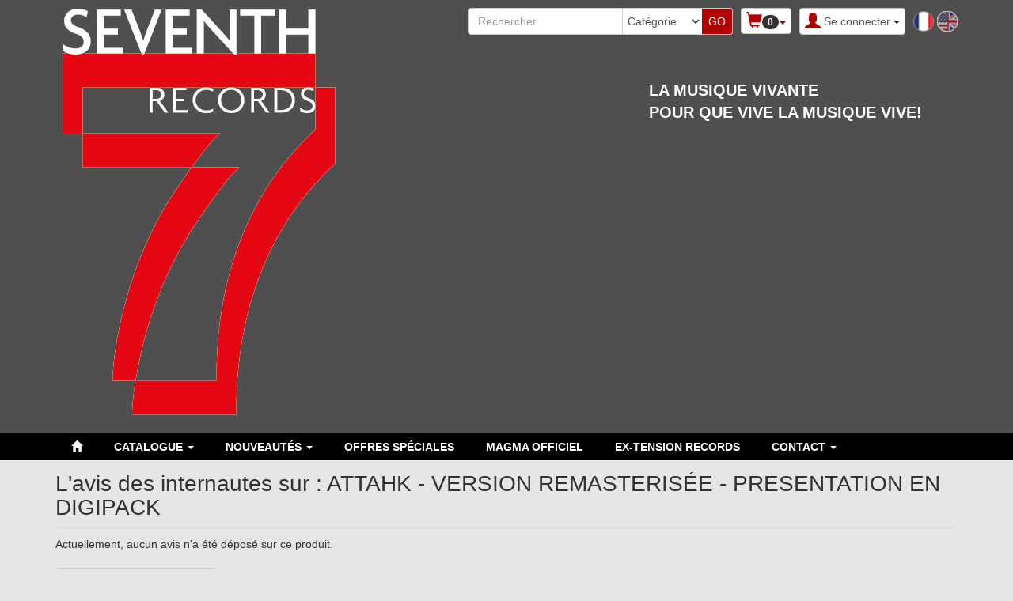

--- FILE ---
content_type: text/html; charset=utf-8
request_url: https://www.seventhrecords.com/modules/avis/liste_avis.php?prodid=66
body_size: 5982
content:
<!DOCTYPE html>
<html lang="fr" dir="ltr">
	<head>
	
	<meta charset="utf-8" /><title>[SeventhRecords.com]</title>
<meta name="keywords" content="[seventhrecords, com], accessoires, collectionner, catalogue, tension, double/triple, simple, christian, vander, collectif, concerts" />
<meta name="description" content="Accessoires Ã collectionner, Catalogue EX - TENSION, Cd Double/Triple, Cd simple, Christian VANDER, COLLECTIF MU, Concerts Christian VANDER trio, Concerts Magma, Concerts..." />
<meta name="author" content="seventhrecords" />
<meta name="generator" content="https://www.peel.fr/" />
<meta name="robots" content="all" />
<meta name="viewport" content="width=device-width, initial-scale=1.0" />
			<link rel="stylesheet" href="https://www.seventhrecords.com/modules/carrousel/css/carrousel.css" media="all" />
	<link rel="stylesheet" href="https://www.seventhrecords.com/lib/css/lightbox.css" media="all" />
	<link rel="stylesheet" href="https://www.seventhrecords.com/lib/css/jqzoom.css" media="all" />
	<link rel="stylesheet" href="https://www.seventhrecords.com/lib/css/jquery-ui.css" media="all" />
	<link rel="stylesheet" href="https://www.seventhrecords.com/lib/css/bootstrap.css" media="all" />
	<link rel="stylesheet" href="https://www.seventhrecords.com/modeles/seventhrecords/css/screen.css" media="all" />
	<style>
				</style>
	
		
<link rel="preload" href="https://www.seventhrecords.com/lib/fonts/glyphicons-halflings-regular.woff2" as="font" type="font/woff2" crossorigin />
</head>
	<body vocab="http://schema.org/" typeof="WebPage">
						
						
		<!-- Début Total -->
		<div id="total" class="clearfix page_">
			<!-- Début header -->
									<header id="main_header">
				<div class="navbar yamm navbar-default navbar-static-top">
					<div class="navbar-inner">
						<div class="container">
							<div class="navbar-header">
																<div class="navbar-brand"><a href="https://www.seventhrecords.com/"><img src="https://www.seventhrecords.com/modeles/seventhrecords/images/Logo-7th-new.png" alt="seventhrecords" /></a></div>
																
								<div class="header_custom_html">LA MUSIQUE VIVANTE<br/> POUR QUE VIVE LA MUSIQUE VIVE!</div>
								<button type="button" class="navbar-toggle" data-toggle="collapse" data-target=".navbar-collapse">
									<span class="icon-bar"></span>
									<span class="icon-bar"></span>
									<span class="icon-bar"></span>
								</button>
								<div id="flags" class="pull-right hidden-xs"><span class="flag_selected" lang="fr" title="Français"><img class="flag_selected" src="https://www.seventhrecords.com/images/fr.png" alt="Français" width="26" height="26" /></span>&nbsp;<span class="flag_not_selected" lang="en" title="English"><a href="https://www.seventhrecords.com/en/modules/avis/liste_avis.php?prodid=66" title="English"><img class="flag_not_selected" src="https://www.seventhrecords.com/images/en.png" alt="English" width="26" height="26" /></a></span></div>																																<div id="header_login" class="pull-right">
																		<div class="dropdown">
										<a class="dropdown-toggle btn btn-default" href="#" data-toggle="dropdown"><span class="visible-xs"><span class="glyphicon glyphicon-user header_user"></span><span class="caret"></span></span><span class="hidden-xs"><span class="glyphicon glyphicon-user header_user"></span><span class="header_user_text">Se connecter <span class="caret"></span></span></span></a>
										<div class="dropdown-menu">
											<div id="compte_login_mini" class="">
	<form class="entryform form-inline" role="form" method="post" action="https://www.seventhrecords.com/membre.php">
		<table class="module_login">
			<tr>
				<td>Email / pseudo :</td>
				<td class="module_login_email"><input type="text" class="form-control" name="email" value="" autocapitalize="none" /></td>
			</tr>
			<tr>
				<td>Mot de passe :<br />&nbsp;</td>
				<td class="module_login_password"><input type="password" class="form-control" name="mot_passe" value="" autocapitalize="none" />
					<p><a href="https://www.seventhrecords.com/utilisateurs/oubli_mot_passe.php">Mot de passe oublié ?</a></p>
				</td>
			</tr>
			<tr>
				<td class="module_login_submit" colspan="2"><input type="hidden" name="token" value="4a977308adaa29d605b7b4533fde258e" /><input type="submit" value="Se connecter" class="btn btn-success" /></td>
			</tr>
			<tr>
				<td class="center" style="padding-top:5px;" colspan="2">
																<div class="divider" role="presentation"></div>
						<p><a href="https://www.seventhrecords.com/utilisateurs/enregistrement.php" class="btn btn-primary">Ouvrir un compte</a></p>
														</td>
			</tr>
		</table>
	</form>
</div>
										</div>
									</div>
								</div>
																								<div class="caddie  header_basicblock header_caddie  caddie_fr " ><div id="fly_to_basket_destination"></div>
<div class="dropdown">
	<a class="dropdown-toggle btn btn-default caddie-button" href="#" data-toggle="dropdown"><span class="glyphicon glyphicon-shopping-cart"></span><span class="badge minicaddie_badge_xs">0</span><span class="caret"></span></a>
		<div class="dropdown-menu">
		<table class="minicaddie">
													<tr><td>Net à payer :</td><td class="right">0,00 €</td></tr>
						<tr><td colspan="2" class="center"><a href="https://www.seventhrecords.com/achat/caddie_affichage.php" class="btn btn-primary">Détails / commander</a></td></tr>
		</table>
	</div>
</div>
</div>
<div class="search  header_basicblock header_search  search_fr " ><div id="top_search">
		<form class="entryform form-inline" role="form" method="get" action="https://www.seventhrecords.com/search.php" id="recherche">
							<fieldset>
				<input type="hidden" name="match" id="search_match" value="1" />
				<div id="search_wrapper" class="input-group">
					<input type="text" class="form-control" name="search" id="search" value="" title="Rechercher" placeholder="Rechercher" />
					<span class="input-group-addon">
						<select class="form-control" id="search_category" name="categorie">
							<option value="">Catégorie</option>
											<option value="42">NEWSLETTER</option>						<option value="19">MAGMA</option>						<option value="20">OFFERING</option>						<option value="21">Christian VANDER</option>						<option value="22">Stella VANDER</option>						<option value="26">Simon GOUBERT</option>						<option value="31">Pierre-Michel SIVADIER</option>						<option value="38">VIDEO DVD</option>						<option value="37">DIVERS A COLLECTIONNER</option>				<option value="49">&nbsp;&nbsp;T-SHIRT HOMME</option>						<option value="50">&nbsp;&nbsp;T-SHIRT FEMME</option>						<option value="51">&nbsp;&nbsp;SWEAT & GILET</option>						<option value="52">&nbsp;&nbsp;CASQUETTE & BONNET</option>								<option value="33">Catalogue EX - TENSION</option>		
						</select>
					</span>										<span class="input-group-btn">
						<input type="submit" class="btn btn-default btn-header_search" value="GO" />
					</span>
									</div><!-- /input-group -->
			</fieldset>
			</form>
</div></div>
<div class="menu  header_basicblock header_menu  menu_fr "  >			</div>
		</div>
		
	</div>
	<div class="main_menu_wide_anchor"></div>
	<div class="navbar-inner main_menu_wide">
		<div class="container">

			<div class="navbar-collapse collapse">
				<nav class="main_menu">
					<ul id="menu1" class="nav navbar-nav">
																			<li class="menu_main_item menu_home">
															<a id="menu_f08e" href="https://www.seventhrecords.com/" title="Accueil"><span class="glyphicon glyphicon-home"></span></a>
																							
						</li>
																										<li class="menu_main_item menu_catalog dropdown">
															<a id="menu_4746" href="https://www.seventhrecords.com/achat/" class="dropdown-toggle" data-toggle="dropdown" role="button">Catalogue <span class="caret"></span></a>
																							<ul class="sousMenu dropdown-menu" role="menu">				<li class="minus">
			<a href="https://www.seventhrecords.com/achat/cat-newsletter-42.html">NEWSLETTER</a>
	</li>
						<li class="minus">
			<a href="https://www.seventhrecords.com/achat/cat-magma-19.html">MAGMA</a>
	</li>
						<li class="minus">
			<a href="https://www.seventhrecords.com/achat/cat-offering-20.html">OFFERING</a>
	</li>
						<li class="minus">
			<a href="https://www.seventhrecords.com/achat/cat-christian-vander-21.html">Christian VANDER</a>
	</li>
						<li class="minus">
			<a href="https://www.seventhrecords.com/achat/cat-stella-vander-22.html">Stella VANDER</a>
	</li>
						<li class="minus">
			<a href="https://www.seventhrecords.com/achat/cat-simon-goubert-26.html">Simon GOUBERT</a>
	</li>
						<li class="minus">
			<a href="https://www.seventhrecords.com/achat/cat-pierre-michel-sivadier-31.html">Pierre-Michel SIVADIER</a>
	</li>
						<li class="minus">
			<a href="https://www.seventhrecords.com/achat/cat-video-dvd-38.html">VIDEO DVD</a>
	</li>
						<li class="minus">
			<a href="https://www.seventhrecords.com/achat/cat-divers-a-collectionner-37.html">DIVERS A COLLECTIONNER</a>
	</li>
						<li class="minus">
			<a href="https://www.seventhrecords.com/achat/cat-catalogue-ex-tension-33.html">Catalogue EX - TENSION</a>
	</li>
		</ul>
						</li>
																										<li class="menu_main_item menu_news dropdown">
															<a id="menu_3737" href="https://www.seventhrecords.com/achat/nouveautes.php" class="dropdown-toggle" data-toggle="dropdown" role="button">Nouveautés <span class="caret"></span></a>
																							<ul class="sousMenu dropdown-menu" role="menu" aria-labelledby="menu_3737">
																											<li>
																				<a href="https://www.seventhrecords.com/achat/promotions.php">Offres spéciales</a>
																			</li>
																																					<li>
																				<a href="https://www.seventhrecords.com/modules/flash/flash.php">Ventes flash</a>
																			</li>
																																					<li>
																				<a href="https://www.seventhrecords.com/modules/gift_check/cheques.php">Chèques cadeaux</a>
																			</li>
																										</ul>
															
						</li>
																										<li class="menu_main_item menu_promotions">
															<a id="menu_a294" href="https://www.seventhrecords.com/achat/promotions.php">Offres spéciales</a>
																							
						</li>
																										<li class="menu_main_item menu_MAGMA">
															<a id="menu_dd54" href="http://www.magmamusic.org/">MAGMA OFFICIEL</a>
																							
						</li>
																										<li class="menu_main_item menu_TENSION_RECORDS">
															<a id="menu_b97f" href="http://www.ex-tensionrecords.com/">EX-TENSION RECORDS</a>
																							
						</li>
																										<li class="menu_main_item menu_contact dropdown">
															<a id="menu_3ff3" href="https://www.seventhrecords.com/utilisateurs/contact.php" class="dropdown-toggle" data-toggle="dropdown" role="button">Contact <span class="caret"></span></a>
																							<ul class="sousMenu dropdown-menu" role="menu" aria-labelledby="menu_3ff3">
																											<li>
																				<a href="https://www.seventhrecords.com/utilisateurs/contact.php">Contact</a>
																			</li>
																																					<li>
																				<a href="https://www.seventhrecords.com/plan_acces.php">Plan d'accès</a>
																			</li>
																										</ul>
															
						</li>
																		</ul>
				</nav></div>

							</div>
						</div>
					</div>
				</div>
				<div class="container"></div>
			</header>
			<!-- Fin Header -->
						
			<!-- Début main_content -->
			<div id="main_content" class="column_3" style="clear:both">
								<div class="container">
					<div class="row">
						
						<!-- Début middle_column -->
						<div class="middle_column col-sm-12">
							
							<div class="middle_column_header">&nbsp;</div>
							<div class="middle_column_repeat">
																<a href="#" id="haut_de_page"></a>
								
								
								<h1 property="name">L'avis des internautes sur : ATTAHK - VERSION REMASTERISÉE - PRESENTATION EN DIGIPACK</h1>
					<div style="margin-top: 10px;">Actuellement, aucun avis n'a été déposé sur ce produit.</div>
			<p style="margin-top: 20px;">
	<a href="https://www.seventhrecords.com/magma-19/attahk-version-remasterisee-presentation-66.html" class="btn btn-default"> &lt;&lt; Revenir à la fiche produit</a>
</p>
							</div>
							<div class="bottom_middle row">
								<div class="best_seller  col-md-12  bottom_middle_basicblock bottom_middle_best_seller  best_seller_fr col-md-12 " ><div class="row">
<h2 class="products_title">Meilleures ventes</h2>
		<div id="carousel_best_seller" class="carousel slide col-md-12" data-ride="carousel" data-interval="10000">
	  <!-- Indicators -->
	  
		<!-- Wrapper for slides -->
		<div class="carousel-inner">
			<div class="item active">
									<div class="col-sm-4 col-md-3">
					<table class="full_width center product_in_container">
	<tr>
		<td colspan="2" class="module_product_title"><a href="https://www.seventhrecords.com/magma-19/marquee-club-1974-1276.html" title="MARQUEE CLUB 1974">MARQUEE CLUB 1974</a></td>
	</tr>
		<tr>
		<td colspan="2" class="module_product_image"><a href="https://www.seventhrecords.com/magma-19/marquee-club-1974-1276.html" title="MARQUEE CLUB 1974"><img src="https://www.seventhrecords.com/upload/thumbs/akt-18-marquee-recto-fwwu4v-e7af53.jpg" alt="MARQUEE CLUB 1974" class="product_image" /></a></td>
	</tr>
		<tr>
		<td><div><a href="https://www.seventhrecords.com/magma-19/marquee-club-1974-1276.html" class="btn btn-info btn-sm" title="MARQUEE CLUB 1974">+ de détails</a></div></td>
					<td class="right"><table class="full_width">
				<tr>
					<td>
			<span class="prix"> 20,00 € </span>
		</td>
	</tr>
				
	
	
	
	
	
	 
	</table></td>
			</tr>
	</table>
				</div>
									<div class="col-sm-4 col-md-3 hidden-xs">
					<table class="full_width center product_in_container">
	<tr>
		<td colspan="2" class="module_product_title"><a href="https://www.seventhrecords.com/magma-19/m-d-k-version-remasterisee-presentation-1273.html" title="M.D.K - VERSION REMASTERISÉE - PRESENTATION EN DIGIPACK">M.D.K - VERSION REMASTERISÉE - PRESENTATION EN DIGIPACK</a></td>
	</tr>
		<tr>
		<td colspan="2" class="module_product_image"><a href="https://www.seventhrecords.com/magma-19/m-d-k-version-remasterisee-presentation-1273.html" title="M.D.K - VERSION REMASTERISÉE - PRESENTATION EN DIGIPACK"><img src="https://www.seventhrecords.com/upload/thumbs/sticker-digi-rex7-6b6feu-caee82.jpg" alt="M.D.K - VERSION REMASTERISÉE - PRESENTATION EN DIGIPACK" class="product_image" /></a></td>
	</tr>
		<tr>
		<td><div><a href="https://www.seventhrecords.com/magma-19/m-d-k-version-remasterisee-presentation-1273.html" class="btn btn-info btn-sm" title="M.D.K - VERSION REMASTERISÉE - PRESENTATION EN DIGIPACK">+ de détails</a></div></td>
					<td class="right"><table class="full_width">
				<tr>
					<td>
			<span class="prix"> 15,00 € </span>
		</td>
	</tr>
				
	
	
	
	
	
	 
	</table></td>
			</tr>
	</table>
				</div>
									<div class="col-sm-4 col-md-3 hidden-xs">
					<table class="full_width center product_in_container">
	<tr>
		<td colspan="2" class="module_product_title"><a href="https://www.seventhrecords.com/magma-19/zess--1284.html" title="ZËSS ">ZËSS </a></td>
	</tr>
		<tr>
		<td colspan="2" class="module_product_image"><a href="https://www.seventhrecords.com/magma-19/zess--1284.html" title="ZËSS "><img src="https://www.seventhrecords.com/upload/thumbs/magma-zess-couv.cd-hd-fre3dt-f9f733.jpg" alt="ZËSS " class="product_image" /></a></td>
	</tr>
		<tr>
		<td><div><a href="https://www.seventhrecords.com/magma-19/zess--1284.html" class="btn btn-info btn-sm" title="ZËSS ">+ de détails</a></div></td>
					<td class="right"><table class="full_width">
				<tr>
					<td>
			<span class="prix"> 20,00 € </span>
		</td>
	</tr>
				
	
	
	
	
	
	 
	</table></td>
			</tr>
	</table>
				</div>
									<div class="col-sm-4 col-md-3 hidden-xs hidden-sm">
					<table class="full_width center product_in_container">
	<tr>
		<td colspan="2" class="module_product_title"><a href="https://www.seventhrecords.com/magma-19/magma-mekanik-kommandoh-1266.html" title="MAGMA - MEKANIK KOMMANDOH">MAGMA - MEKANIK KOMMANDOH</a></td>
	</tr>
		<tr>
		<td colspan="2" class="module_product_image"><a href="https://www.seventhrecords.com/magma-19/magma-mekanik-kommandoh-1266.html" title="MAGMA - MEKANIK KOMMANDOH"><img src="https://www.seventhrecords.com/upload/thumbs/akt-10-recto-copie-zvwc5t-420d17.jpg" alt="MAGMA - MEKANIK KOMMANDOH" class="product_image" /></a></td>
	</tr>
		<tr>
		<td><div><a href="https://www.seventhrecords.com/magma-19/magma-mekanik-kommandoh-1266.html" class="btn btn-info btn-sm" title="MAGMA - MEKANIK KOMMANDOH">+ de détails</a></div></td>
					<td class="right"><table class="full_width">
				<tr>
					<td>
			<span class="prix"> 15,00 € </span>
		</td>
	</tr>
				
	
	
	
	
	
	 
	</table></td>
			</tr>
	</table>
				</div>
								</div>
			<div class="item">
							<div class="col-sm-4 col-md-3">
					<table class="full_width center product_in_container">
	<tr>
		<td colspan="2" class="module_product_title"><a href="https://www.seventhrecords.com/divers-a-collectionner-37/porte-cles-sigle-metal-argente-120.html" title="PORTE-CLES sigle métal argenté">PORTE-CLES sigle métal argenté</a></td>
	</tr>
		<tr>
		<td colspan="2" class="module_product_image"><a href="https://www.seventhrecords.com/divers-a-collectionner-37/porte-cles-sigle-metal-argente-120.html" title="PORTE-CLES sigle métal argenté"><img src="https://www.seventhrecords.com/upload/thumbs/081004_170727_PEEL-ac25e6.jpg" alt="PORTE-CLES sigle métal argenté" class="product_image" /></a></td>
	</tr>
		<tr>
		<td><div><a href="https://www.seventhrecords.com/divers-a-collectionner-37/porte-cles-sigle-metal-argente-120.html" class="btn btn-info btn-sm" title="PORTE-CLES sigle métal argenté">+ de détails</a></div></td>
					<td class="right"><table class="full_width">
				<tr>
					<td>
			<span class="prix"> 10,00 € </span>
		</td>
	</tr>
				
	
	
	
	
	
	 
	</table></td>
			</tr>
	</table>
				</div>
									<div class="col-sm-4 col-md-3 hidden-xs">
					<table class="full_width center product_in_container">
	<tr>
		<td colspan="2" class="module_product_title"><a href="https://www.seventhrecords.com/magma-19/magma-bbc-1974-1291.html" title="MAGMA - BBC 1974">MAGMA - BBC 1974</a></td>
	</tr>
		<tr>
		<td colspan="2" class="module_product_image"><a href="https://www.seventhrecords.com/magma-19/magma-bbc-1974-1291.html" title="MAGMA - BBC 1974"><img src="https://www.seventhrecords.com/upload/thumbs/akt13-v2-bbc-recto-znsm6t-04abe2.jpg" alt="MAGMA - BBC 1974" class="product_image" /></a></td>
	</tr>
		<tr>
		<td><div><a href="https://www.seventhrecords.com/magma-19/magma-bbc-1974-1291.html" class="btn btn-info btn-sm" title="MAGMA - BBC 1974">+ de détails</a></div></td>
					<td class="right"><table class="full_width">
				<tr>
					<td>
			<span class="prix"> 15,00 € </span>
		</td>
	</tr>
				
	
	
	
	
	
	 
	</table></td>
			</tr>
	</table>
				</div>
					</div>
		</div>

				<!-- Controls -->
		<a class="left carousel-control" href="#carousel_best_seller" data-slide="prev">
			<span class="glyphicon glyphicon-chevron-left"></span>
		</a>
		<a class="right carousel-control" href="#carousel_best_seller" data-slide="next">
			<span class="glyphicon glyphicon-chevron-right"></span>
		</a>
			</div>
	</div></div>

							</div>
							<div class="middle_column_footer">&nbsp;</div>
						</div>
											</div>
				</div>
				<!-- Fin middle_column -->
							</div>
			<!-- Fin main_content -->	
			<div class="push"></div>
		</div>
		<!-- Fin Total -->
		<div class="scroll_to_top"><a href="#"><span class="glyphicon glyphicon-circle-arrow-up"></span></a></div>		<!-- Début Footer -->
		<div id="footer" class="clearfix">
						<footer class="footer">
				<div class="container">
					<div class="row">
						<div class="sideblock_guide_simplified col-md-4 sideblock footer_basicblock footer_guide_simplified  guide_simplified_fr  col-sm-4 col-md-3 footer_col" ><ul>
		<li class="minus"><a href="https://www.seventhrecords.com/modules/affiliation/affiliate.php">Devenir affilié</a></li>
		<li class="minus"><a href="https://www.seventhrecords.com/modules/faq/faq.php">FAQ</a></li>
							<li class="minus">
			<a href="https://www.seventhrecords.com/lire/concerts-10.html">CONCERTS</a>
	</li>
						<li class="minus">
			<a href="https://www.seventhrecords.com/lire/revue-de-presse-11.html">Revue de presse</a>
	</li>
						<li class="minus">
			<a href="https://www.seventhrecords.com/lire/notre-activite-49.html">Notre activité</a>
	</li>
						<li class="minus">
			<a href="https://www.seventhrecords.com/lire/conditions-generales-de-vente-39.html">Conditions générales de vente</a>
	</li>
						<li class="minus">
			<a href="https://www.seventhrecords.com/lire/frais-de-port-51.html">Frais de port</a>
	</li>
						<li class="minus">
			<a href="https://www.seventhrecords.com/lire/mentions-legales-42.html">Mentions légales</a>
	</li>
						<li class="minus">
			<a href="https://www.seventhrecords.com/lire/nous-contacter-52.html">Nous contacter</a>
	</li>
		
	</ul>
</div>

																		<div class="rss_bloc col-sm-4 col-md-4 footer_col">
	<a style="margin-right:5px;" href="https://fr-fr.facebook.com/" onclick="return(window.open(this.href)?false:true);"><img src="https://www.seventhrecords.com/modeles/seventhrecords/images/facebook.png" alt="F" title="Facebook" width="48" height="48" /></a>
 	<a style="margin-right:5px;" href="http://twitter.fr/" onclick="return(window.open(this.href)?false:true);"><img src="https://www.seventhrecords.com/modeles/seventhrecords/images/twitter.png" alt="T" style="vertical-align:top;" title="Twitter" width="48" height="48" /></a>
</div>
												<div class="clearfix visible-sm"></div>
						<div class="col-sm-4 col-md-4 footer_col">
	<ul class="link">

	</ul>
</div>
<div class="col-sm-4 col-md-4 footer_col">
	<ul class="link">
			<li class="li_separated">Une création <a href="https://www.peel.fr/" onclick="return(window.open(this.href)?false:true);">PEEL création de site eCommerce</a></li>
<li>&copy;seventhrecords</li>	</ul>
</div>

					</div>
					<div class="clearfix"></div>
					<div id="flags_xs" class="pull-left visible-xs"><span class="flag_selected" lang="fr" title="Français"><img class="flag_selected" src="https://www.seventhrecords.com/images/fr.png" alt="Français" width="26" height="26" /></span>&nbsp;<span class="flag_not_selected" lang="en" title="English"><a href="https://www.seventhrecords.com/en/modules/avis/liste_avis.php?prodid=66" title="English"><img class="flag_not_selected" src="https://www.seventhrecords.com/images/en.png" alt="English" width="26" height="26" /></a></span></div>										<div class="clearfix"></div>
								</div>
						</footer>
		</div>
		<!-- Fin Footer -->
		
		<script><!--//--><![CDATA[//><!--
			
	function loadScript(url,callback){
		var script = document.createElement("script");
		if(typeof document.attachEvent === "object"){
			// IE<=8
			script.onreadystatechange = function(){
				//once the script is loaded, run the callback
				if (script.readyState === "loaded" || script.readyState=="complete"){
					script.onreadystatechange = null;
					if (callback){callback()};
				};
			};  
		} else {
			// All other browsers
			script.onload = function(){
				//once the script is loaded, run the callback
				script.onload = null;
				if (callback){callback()};
			};
		};
		script.src = url;
		document.getElementsByTagName("head")[0].appendChild(script);
	};
	function downloadJSAtOnload() {
		if(async_launched) {
			return false;
		}
		async_launched = true;
		
		loadScript("https://www.seventhrecords.com/lib/js/jquery.js", function(){
				
		loadScript("https://www.seventhrecords.com/lib/js/jquery-ui.js", function(){
				
		loadScript("https://www.seventhrecords.com/lib/js/jquery.ui.touch-punch.js", function(){
				
		loadScript("https://www.seventhrecords.com/lib/js/jquery.jqzoom-core-pack.js", function(){
				
		loadScript("https://www.seventhrecords.com/lib/js/bootstrap.js", function(){
				
		loadScript("https://www.seventhrecords.com/modules/carrousel/js/carrousel.js", function(){
				
		loadScript("https://www.seventhrecords.com/lib/js/advisto.js", function(){
				
		loadScript("https://www.seventhrecords.com/lib/js/lightbox.js", function(){
				
		loadScript("https://www.seventhrecords.com/lib/js/fly-to-basket.js", function(){
				
		loadScript("https://www.seventhrecords.com/lib/js/pace.min.js", function(){
				
	(function($) {
			
$("body").on("focus", "input.datepicker, .hasDatepicker:not('.nodays')", function(){
	if(!$(this).data("changeevent")) {
		$(this).data("changeevent", true);
		$(this).attr("autocomplete","off");
		if(!$(this).attr("placeholder") || $(this).attr("placeholder").length!=7) {
			$(this).on("change blur", function(){
				if($(this).val() == $(this).val().split("/").join("")) {
					if($(this).val().length == 6) {
						$(this).val($(this).val().substring(0,2) + "/" + $(this).val().substring(2,4) + "/20" + $(this).val().substring(4,6));
						$(this).trigger("change");
					} else if($(this).val().length == 8) {
						$(this).val($(this).val().substring(0,2) + "/" + $(this).val().substring(2,4) + "/" + $(this).val().substring(4,8));
						$(this).trigger("change");
					}
				}
			});
			$(this).attr("placeholder","jj/mm/aaaa");
		}
		if (false == $(this).hasClass("hasDatepicker")) {
			$(this).datepicker({
				dateFormat: "dd/mm/yy",
				changeMonth: true,
				changeYear: true,
				yearRange: "1902:2037",
				beforeShow: function(input, inst) {
					setTimeout(function(){
						$(".ui-datepicker").css("z-index", 9999999);
					}, 0);
				}
			});
	   }
   }
});
$("input.datepicker").attr("placeholder","jj/mm/aaaa");
$("input.datepicker, .hasDatepicker:not('.nodays')").attr("autocomplete","off").on("change blur", function(){
	if((!$(this).attr("placeholder") || $(this).attr("placeholder").length!=7) && $(this).val() == $(this).val().split("/").join("")) {
		if($(this).val().length == 6) {
			$(this).val($(this).val().substring(0,2) + "/" + $(this).val().substring(2,4) + "/20" + $(this).val().substring(4,6));
			$(this).trigger("change");
		} else if($(this).val().length == 8) {
			$(this).val($(this).val().substring(0,2) + "/" + $(this).val().substring(2,4) + "/" + $(this).val().substring(4,8));
			$(this).trigger("change");
		}
	}
});

			


		bind_search_autocomplete("search", "https://www.seventhrecords.com/modules/search/produit.php", true);


		// Compatibilité pour iOS
		$(document).touchmove(function() { advisto_scroll() });
		$(window).scroll(function() { advisto_scroll() });


	bootbox.setDefaults({
		locale: "fr"
	});
	})(jQuery);
	
			});

			});

			});

			});

			});

			});

			});

			});

			});

			});

	}
	// Different browsers
	var async_launched = false;
	if(document.addEventListener) document.addEventListener("DOMContentLoaded", downloadJSAtOnload, false);
	else if (window.addEventListener) window.addEventListener("load", downloadJSAtOnload, false);
	else if (window.attachEvent) window.attachEvent("onload", downloadJSAtOnload);
	else window.onload = downloadJSAtOnload;
	// Si onload trop retardé par chargement d'un site extérieur
	setTimeout(downloadJSAtOnload, 10000);
	
		//--><!]]></script>

		
					
					</body>
</html>

--- FILE ---
content_type: text/css
request_url: https://www.seventhrecords.com/modules/carrousel/css/carrousel.css
body_size: 713
content:
.slide {
	overflow: hidden;
}
.slides_container {
	overflow: hidden;
}
.slides_wrapper .slides_pagination {
	z-index: 2000;
	position: relative;
	display: block;
	bottom: 40px;
	left: 20px;
	margin: 0px;
	padding: 0px;
	max-width: 200px;
}
.slides_wrapper .slides_pagination li {
	float: left;
	margin: 0px 1px;
	list-style: none;
}
.slides_wrapper .slides_pagination li a {
	display: block;
	width: 12px;
	height: 0px;
	padding-top: 12px;
	background-image: url('../images/pagination.png');
	background-position: 0px 0px;
	float: left;
	overflow: hidden;
}
.slides_wrapper .slides_pagination li.current a {
	background-position: 0px -12px;
}
.slides_wrapper .slides_pagination{
	z-index: 2000;
	position: relative;
	display: block;
	bottom: 40px;
	left: 20px;
	margin: 0px;
	padding: 0px;
	max-width: 200px;
}
.slides_wrapper .slides_pagination li{
	float: left;
	margin: 0px 1px;
	list-style: none;
}
.slides_wrapper .slides_pagination li a{
	display: block;
	width: 12px;
	height: 0px;
	padding-top: 12px;
	background-image: url('../images/pagination.png');
	background-position: 0px 0px;
	float: left;
	overflow: hidden;
}
.slides_wrapper .slides_pagination li.current a{
	background-position: 0px -12px;
}

#btn_next_carrousel_module {
	display: block;
	background-image: url('../images/fleche_droite_out_carrousel_module.jpg');
	background-repeat: no-repeat;
	width: 22px;
	height: 29px;
}

#btn_next_carrousel_module:hover {
	background-image: url('../images/fleche_droite_hover_carrousel_module.jpg');
	background-repeat: no-repeat;
	width: 22px;
	height: 29px;
}

#btn_preview_carrousel_module {
	display: block;
	background-image: url('../images/fleche_gauche_out_carrousel_module.jpg');
	background-repeat: no-repeat;
	width: 22px;
	height: 29px;
}

#btn_preview_carrousel_module:hover {
	background-image: url('../images/fleche_gauche_hover_carrousel_module.jpg');
	background-repeat: no-repeat;
	width: 22px;
	height: 29px;
}
#slides .next {
	position: absolute;
	top: 140px;
	right: 0px;
	z-index: 200;
}
#slides .prev {
	position: absolute;
	top: 140px;
	left: 0px;
	z-index: 200;
}
#carrousel_top_home {
	margin-bottom:20px;
}
#carrousel_top_home .item img {
	width: 100%;
}
.module_carrousel_products_category_picture {
	padding-left:23px;
	padding-right:23px;
	display:block;
}
.module_carrousel_our_modules_on_demand_title {
	padding:3px 0 5px 8px;
}
.module_carrousel_table_slides_module_on_demand {
	width:953px;
}
.module_carrousel_products_slider {
	height:70px;
	width:953px;
}
.module_carrousel_our_modules_on_demand_span_title {
	font-size:18px;
	color:#0C5EA8;
}
.slides_module_carte {
	height:95px;
}
.module_carrousel_our_module_on_demand_explanation {
	color:#404040
}
.show_previous_next_buttons {
	padding-left:8px;
	padding-right:9px;
}
.slides_html_links {
	position: absolute;
	bottom: 30px;
	right: 70px;
}
.carousel-indicators {
	bottom: 10px;
}

/* Réalisations */

#carrousel_realisation {
	position: relative;
	overflow:hidden;
	margin: 0px;
	text-align:center;
}
.carousel_references_picture_container {
	vertical-align:top;
	width: 100%;
}
.content_carrousel_realisation {
	overflow:hidden;
	position: absolute; 
	height: 100%;
	width: 100%;
}
#carrousel_realisation .picture, #carrousel_realisation .information, #carrousel_realisation .cache {
	position: absolute; 
	width: 100%; 
	max-height: 100%;
}
#carrousel_realisation .cache, #carrousel_realisation .cache img {
	width: 100%; 
	height: 100%;
}

/* Partenaires */
.slides-md-4 {
	text-align: center;
	overflow: hidden;
}
.slides-md-4 .slides_container {
	display: inline-block !important;
	width: 320px;
}
.slides-md-4 .slide {
	width: 320px;
}
.slides-md-4 .slide img {
	max-width: 320px;
}
@media (min-width: 992px) and (max-width: 1199px) {
	.slides-md-4 .slide, .slides-md-4 .slides_container {
		width: 253px !important;
	}
	.slides-md-4 .slide img {
		max-width: 253px;
	}
}
@media (max-width: 767px) {
	.carousel-indicators{
		display: none;
	}
}

--- FILE ---
content_type: application/javascript
request_url: https://www.seventhrecords.com/modules/carrousel/js/carrousel.js
body_size: 327
content:
// Carrousel réalisation
(function($) {
	window.carrousel_realisation = {
		element_current:1,
		bottom_value:0,
		top_value:0,
		time_vignette:0,
		time_fade:0,
		timer:null,
		
		// Fonction d'initialisation du carrousel
		init:function(top_value,bottom_value,time_vignette,time_fade){
			// Variable qui récupère la valeur de montée de l'etiquette
			this.top_value = top_value;
			// Variable qui récupère la valeur de descente de l'etiquette
			this.bottom_value = bottom_value;
			// Variable qui récupère le temps en ms de l'affichage d'une vignette
			this.time_vignette = time_vignette;
			// Variable récupérent en ms le temp du fade
			this.time_fade = time_fade;
			if(jQuery(".content_carrousel_realisation").length > 0){
				clearInterval(this.timer);
				this.timer = setInterval("carrousel_realisation.next()",this.time_vignette);
			}
		},

		// Fonction déclenchant l'étiquette lors du passage de la souris sur le carrousel
		on_hover:function(element){
			clearInterval(this.timer);
			elmt=jQuery("#content"+element+"_carrousel_realisation .information");
			if(elmt.length > 0){
				elmt.show();
				elmt.animate({top:this.bottom_value-elmt.height()},this.time_fade);
			}
		},

		// Fonction arrêtant l'étiquette lors du passage de la souris hors carrousel
		on_out:function(element){
			clearInterval(this.timer);
			this.timer = setInterval("carrousel_realisation.next()",this.time_vignette);
			elmt=jQuery("#content"+element+"_carrousel_realisation .information");
			if(elmt.length > 0){
				elmt.show();
				elmt.stop(true, false).animate({top:this.bottom_value},800);
			}
		},

		// Fonction passant à la vignette suivante
		next:function(){
			jQuery("#content"+this.element_current+"_carrousel_realisation").fadeOut(this.time_fade);
			if(jQuery(".content_carrousel_realisation").length > this.element_current){
				this.element_current=this.element_current+1;
			}else{
				this.element_current=1;
			}
			jQuery("#content"+this.element_current+"_carrousel_realisation").fadeIn(this.time_fade);
		}
	}
})(jQuery);